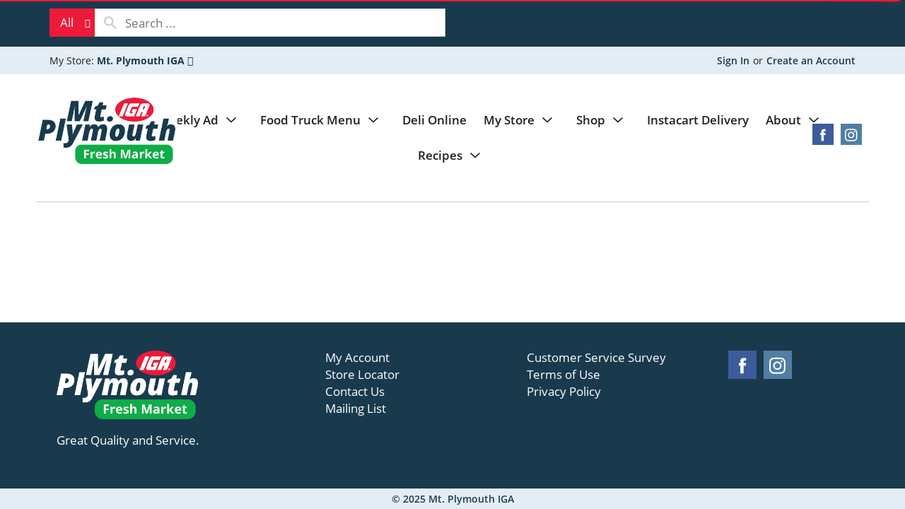

--- FILE ---
content_type: text/html; charset=UTF-8
request_url: https://www.mtplymouthiga.com/shop/grocery/condiments_sauces_marinades/sauces_marinades/teriyaki_sauce/d/274925
body_size: 7417
content:
<!DOCTYPE html>
<html lang="en-US" data-trailing-slash="">
<head>
    <meta http-equiv="X-UA-Compatible" content="IE=edge">
    <meta charset="UTF-8">
    <meta name="viewport" content="width=device-width">
    <title>Teriyaki Sauce | Mt. Plymouth</title>
    <link rel="stylesheet" href="https://www.mtplymouthiga.com/wp-content/themes/fp-wp-m-mt-plymouth/resources/stylesheets/css/print.css" type="text/css" media="print">
    <link rel="shortcut icon" type="image/x-icon" href="https://www.mtplymouthiga.com/wp-content/themes/fp-wp-m-mt-plymouth/favicon.ico">    <meta name="robots" content="max-image-preview:large">
	<style>img:is([sizes="auto" i], [sizes^="auto," i]) { contain-intrinsic-size: 3000px 1500px }</style>
	<link rel="dns-prefetch" href="//asset.freshop.ncrcloud.com">
<link href="https://fonts.gstatic.com" crossorigin rel="preconnect">
<link rel="stylesheet" id="owl-carousel-css-css" href="https://www.mtplymouthiga.com/wp-content/themes/fp-wp-m/resources/vendor/owlcarousel/assets/owl.carousel.css?ver=1.0.13" type="text/css" media="all">
<link rel="stylesheet" id="owl-carousel-theme-css-css" href="https://www.mtplymouthiga.com/wp-content/themes/fp-wp-m/resources/vendor/owlcarousel/assets/owl.theme.default.min.css?ver=1.0.13" type="text/css" media="all">
<link rel="stylesheet" id="wp-block-library-css" href="https://www.mtplymouthiga.com/wp-includes/css/dist/block-library/style.min.css?ver=6.8.3" type="text/css" media="all">
<style id="classic-theme-styles-inline-css" type="text/css">
/*! This file is auto-generated */
.wp-block-button__link{color:#fff;background-color:#32373c;border-radius:9999px;box-shadow:none;text-decoration:none;padding:calc(.667em + 2px) calc(1.333em + 2px);font-size:1.125em}.wp-block-file__button{background:#32373c;color:#fff;text-decoration:none}
</style>
<style id="global-styles-inline-css" type="text/css">
:root{--wp--preset--aspect-ratio--square: 1;--wp--preset--aspect-ratio--4-3: 4/3;--wp--preset--aspect-ratio--3-4: 3/4;--wp--preset--aspect-ratio--3-2: 3/2;--wp--preset--aspect-ratio--2-3: 2/3;--wp--preset--aspect-ratio--16-9: 16/9;--wp--preset--aspect-ratio--9-16: 9/16;--wp--preset--color--black: #000000;--wp--preset--color--cyan-bluish-gray: #abb8c3;--wp--preset--color--white: #ffffff;--wp--preset--color--pale-pink: #f78da7;--wp--preset--color--vivid-red: #cf2e2e;--wp--preset--color--luminous-vivid-orange: #ff6900;--wp--preset--color--luminous-vivid-amber: #fcb900;--wp--preset--color--light-green-cyan: #7bdcb5;--wp--preset--color--vivid-green-cyan: #00d084;--wp--preset--color--pale-cyan-blue: #8ed1fc;--wp--preset--color--vivid-cyan-blue: #0693e3;--wp--preset--color--vivid-purple: #9b51e0;--wp--preset--gradient--vivid-cyan-blue-to-vivid-purple: linear-gradient(135deg,rgba(6,147,227,1) 0%,rgb(155,81,224) 100%);--wp--preset--gradient--light-green-cyan-to-vivid-green-cyan: linear-gradient(135deg,rgb(122,220,180) 0%,rgb(0,208,130) 100%);--wp--preset--gradient--luminous-vivid-amber-to-luminous-vivid-orange: linear-gradient(135deg,rgba(252,185,0,1) 0%,rgba(255,105,0,1) 100%);--wp--preset--gradient--luminous-vivid-orange-to-vivid-red: linear-gradient(135deg,rgba(255,105,0,1) 0%,rgb(207,46,46) 100%);--wp--preset--gradient--very-light-gray-to-cyan-bluish-gray: linear-gradient(135deg,rgb(238,238,238) 0%,rgb(169,184,195) 100%);--wp--preset--gradient--cool-to-warm-spectrum: linear-gradient(135deg,rgb(74,234,220) 0%,rgb(151,120,209) 20%,rgb(207,42,186) 40%,rgb(238,44,130) 60%,rgb(251,105,98) 80%,rgb(254,248,76) 100%);--wp--preset--gradient--blush-light-purple: linear-gradient(135deg,rgb(255,206,236) 0%,rgb(152,150,240) 100%);--wp--preset--gradient--blush-bordeaux: linear-gradient(135deg,rgb(254,205,165) 0%,rgb(254,45,45) 50%,rgb(107,0,62) 100%);--wp--preset--gradient--luminous-dusk: linear-gradient(135deg,rgb(255,203,112) 0%,rgb(199,81,192) 50%,rgb(65,88,208) 100%);--wp--preset--gradient--pale-ocean: linear-gradient(135deg,rgb(255,245,203) 0%,rgb(182,227,212) 50%,rgb(51,167,181) 100%);--wp--preset--gradient--electric-grass: linear-gradient(135deg,rgb(202,248,128) 0%,rgb(113,206,126) 100%);--wp--preset--gradient--midnight: linear-gradient(135deg,rgb(2,3,129) 0%,rgb(40,116,252) 100%);--wp--preset--font-size--small: 13px;--wp--preset--font-size--medium: 20px;--wp--preset--font-size--large: 36px;--wp--preset--font-size--x-large: 42px;--wp--preset--spacing--20: 0.44rem;--wp--preset--spacing--30: 0.67rem;--wp--preset--spacing--40: 1rem;--wp--preset--spacing--50: 1.5rem;--wp--preset--spacing--60: 2.25rem;--wp--preset--spacing--70: 3.38rem;--wp--preset--spacing--80: 5.06rem;--wp--preset--shadow--natural: 6px 6px 9px rgba(0, 0, 0, 0.2);--wp--preset--shadow--deep: 12px 12px 50px rgba(0, 0, 0, 0.4);--wp--preset--shadow--sharp: 6px 6px 0px rgba(0, 0, 0, 0.2);--wp--preset--shadow--outlined: 6px 6px 0px -3px rgba(255, 255, 255, 1), 6px 6px rgba(0, 0, 0, 1);--wp--preset--shadow--crisp: 6px 6px 0px rgba(0, 0, 0, 1);}:where(.is-layout-flex){gap: 0.5em;}:where(.is-layout-grid){gap: 0.5em;}body .is-layout-flex{display: flex;}.is-layout-flex{flex-wrap: wrap;align-items: center;}.is-layout-flex > :is(*, div){margin: 0;}body .is-layout-grid{display: grid;}.is-layout-grid > :is(*, div){margin: 0;}:where(.wp-block-columns.is-layout-flex){gap: 2em;}:where(.wp-block-columns.is-layout-grid){gap: 2em;}:where(.wp-block-post-template.is-layout-flex){gap: 1.25em;}:where(.wp-block-post-template.is-layout-grid){gap: 1.25em;}.has-black-color{color: var(--wp--preset--color--black) !important;}.has-cyan-bluish-gray-color{color: var(--wp--preset--color--cyan-bluish-gray) !important;}.has-white-color{color: var(--wp--preset--color--white) !important;}.has-pale-pink-color{color: var(--wp--preset--color--pale-pink) !important;}.has-vivid-red-color{color: var(--wp--preset--color--vivid-red) !important;}.has-luminous-vivid-orange-color{color: var(--wp--preset--color--luminous-vivid-orange) !important;}.has-luminous-vivid-amber-color{color: var(--wp--preset--color--luminous-vivid-amber) !important;}.has-light-green-cyan-color{color: var(--wp--preset--color--light-green-cyan) !important;}.has-vivid-green-cyan-color{color: var(--wp--preset--color--vivid-green-cyan) !important;}.has-pale-cyan-blue-color{color: var(--wp--preset--color--pale-cyan-blue) !important;}.has-vivid-cyan-blue-color{color: var(--wp--preset--color--vivid-cyan-blue) !important;}.has-vivid-purple-color{color: var(--wp--preset--color--vivid-purple) !important;}.has-black-background-color{background-color: var(--wp--preset--color--black) !important;}.has-cyan-bluish-gray-background-color{background-color: var(--wp--preset--color--cyan-bluish-gray) !important;}.has-white-background-color{background-color: var(--wp--preset--color--white) !important;}.has-pale-pink-background-color{background-color: var(--wp--preset--color--pale-pink) !important;}.has-vivid-red-background-color{background-color: var(--wp--preset--color--vivid-red) !important;}.has-luminous-vivid-orange-background-color{background-color: var(--wp--preset--color--luminous-vivid-orange) !important;}.has-luminous-vivid-amber-background-color{background-color: var(--wp--preset--color--luminous-vivid-amber) !important;}.has-light-green-cyan-background-color{background-color: var(--wp--preset--color--light-green-cyan) !important;}.has-vivid-green-cyan-background-color{background-color: var(--wp--preset--color--vivid-green-cyan) !important;}.has-pale-cyan-blue-background-color{background-color: var(--wp--preset--color--pale-cyan-blue) !important;}.has-vivid-cyan-blue-background-color{background-color: var(--wp--preset--color--vivid-cyan-blue) !important;}.has-vivid-purple-background-color{background-color: var(--wp--preset--color--vivid-purple) !important;}.has-black-border-color{border-color: var(--wp--preset--color--black) !important;}.has-cyan-bluish-gray-border-color{border-color: var(--wp--preset--color--cyan-bluish-gray) !important;}.has-white-border-color{border-color: var(--wp--preset--color--white) !important;}.has-pale-pink-border-color{border-color: var(--wp--preset--color--pale-pink) !important;}.has-vivid-red-border-color{border-color: var(--wp--preset--color--vivid-red) !important;}.has-luminous-vivid-orange-border-color{border-color: var(--wp--preset--color--luminous-vivid-orange) !important;}.has-luminous-vivid-amber-border-color{border-color: var(--wp--preset--color--luminous-vivid-amber) !important;}.has-light-green-cyan-border-color{border-color: var(--wp--preset--color--light-green-cyan) !important;}.has-vivid-green-cyan-border-color{border-color: var(--wp--preset--color--vivid-green-cyan) !important;}.has-pale-cyan-blue-border-color{border-color: var(--wp--preset--color--pale-cyan-blue) !important;}.has-vivid-cyan-blue-border-color{border-color: var(--wp--preset--color--vivid-cyan-blue) !important;}.has-vivid-purple-border-color{border-color: var(--wp--preset--color--vivid-purple) !important;}.has-vivid-cyan-blue-to-vivid-purple-gradient-background{background: var(--wp--preset--gradient--vivid-cyan-blue-to-vivid-purple) !important;}.has-light-green-cyan-to-vivid-green-cyan-gradient-background{background: var(--wp--preset--gradient--light-green-cyan-to-vivid-green-cyan) !important;}.has-luminous-vivid-amber-to-luminous-vivid-orange-gradient-background{background: var(--wp--preset--gradient--luminous-vivid-amber-to-luminous-vivid-orange) !important;}.has-luminous-vivid-orange-to-vivid-red-gradient-background{background: var(--wp--preset--gradient--luminous-vivid-orange-to-vivid-red) !important;}.has-very-light-gray-to-cyan-bluish-gray-gradient-background{background: var(--wp--preset--gradient--very-light-gray-to-cyan-bluish-gray) !important;}.has-cool-to-warm-spectrum-gradient-background{background: var(--wp--preset--gradient--cool-to-warm-spectrum) !important;}.has-blush-light-purple-gradient-background{background: var(--wp--preset--gradient--blush-light-purple) !important;}.has-blush-bordeaux-gradient-background{background: var(--wp--preset--gradient--blush-bordeaux) !important;}.has-luminous-dusk-gradient-background{background: var(--wp--preset--gradient--luminous-dusk) !important;}.has-pale-ocean-gradient-background{background: var(--wp--preset--gradient--pale-ocean) !important;}.has-electric-grass-gradient-background{background: var(--wp--preset--gradient--electric-grass) !important;}.has-midnight-gradient-background{background: var(--wp--preset--gradient--midnight) !important;}.has-small-font-size{font-size: var(--wp--preset--font-size--small) !important;}.has-medium-font-size{font-size: var(--wp--preset--font-size--medium) !important;}.has-large-font-size{font-size: var(--wp--preset--font-size--large) !important;}.has-x-large-font-size{font-size: var(--wp--preset--font-size--x-large) !important;}
:where(.wp-block-post-template.is-layout-flex){gap: 1.25em;}:where(.wp-block-post-template.is-layout-grid){gap: 1.25em;}
:where(.wp-block-columns.is-layout-flex){gap: 2em;}:where(.wp-block-columns.is-layout-grid){gap: 2em;}
:root :where(.wp-block-pullquote){font-size: 1.5em;line-height: 1.6;}
</style>
<link rel="stylesheet" id="new_style-css" href="https://www.mtplymouthiga.com/wp-content/plugins/freshop-so-layout-blocks/so_prebuilt_layouts.css?ver=1.0.0" type="text/css" media="all">
<link rel="stylesheet" id="bb-taps-editor-style-shared-css" href="https://www.mtplymouthiga.com/wp-content/editor-style-shared.css?ver=6.8.3" type="text/css" media="all">
<link rel="stylesheet" id="style-wp-content-css" href="https://www.mtplymouthiga.com/wp-includes/js/tinymce/skins/wordpress/wp-content.css?ver=6.8.3" type="text/css" media="all">
<link rel="stylesheet" id="child-style-css" href="https://www.mtplymouthiga.com/wp-content/themes/fp-wp-m-mt-plymouth/style.css?ver=1.0.13" type="text/css" media="all">
<link rel="stylesheet" id="child-style-screen-css" href="https://www.mtplymouthiga.com/wp-content/themes/fp-wp-m-mt-plymouth/resources/stylesheets/css/screen.css?ver=1.0.13" type="text/css" media="all">
<script type="text/javascript" src="https://www.mtplymouthiga.com/wp-content/themes/fp-wp-m/resources/vendor/jquery/jquery-3.4.1.min.js?ver=1.0.13" id="jquery-js"></script>
<script type="text/javascript" src="https://www.mtplymouthiga.com/wp-content/themes/fp-wp-m/resources/vendor/jquery/jquery-migrate-3.0.1.min.js?ver=1.0.13" id="jquery-migrate-js"></script>
<script type="text/javascript" src="https://www.mtplymouthiga.com/wp-content/themes/fp-wp-m/resources/vendor/fastclick/fastclick.js?ver=1.0.13" id="fastclick-js"></script>
<script type="text/javascript" src="https://www.mtplymouthiga.com/wp-content/themes/fp-wp-m/resources/vendor/gsap/CSSPlugin.min.js?ver=1.0.13" id="gsap-cssplugin-js"></script>
<script type="text/javascript" src="https://www.mtplymouthiga.com/wp-content/themes/fp-wp-m/resources/vendor/gsap/EasePack.min.js?ver=1.0.13" id="gsap-easepack-js"></script>
<script type="text/javascript" src="https://www.mtplymouthiga.com/wp-content/themes/fp-wp-m/resources/vendor/gsap/TweenLite.min.js?ver=1.0.13" id="gsap-tweenlite-js"></script>
<script type="text/javascript" src="https://www.mtplymouthiga.com/wp-content/themes/fp-wp-m/resources/vendor/gsap/jquery.gsap.min.js?ver=1.0.13" id="jquery-gsap-js"></script>
<script type="text/javascript" src="https://www.mtplymouthiga.com/wp-content/themes/fp-wp-m/resources/vendor/bootstrap/js/bootstrap.min.js?ver=1.0.13" id="bootstrap-js"></script>
<script type="text/javascript" src="https://www.mtplymouthiga.com/wp-content/themes/fp-wp-m/resources/vendor/owlcarousel/owl.carousel.min.js?ver=1.0.13" id="owl-carousel-js"></script>
<script type="text/javascript" src="https://www.mtplymouthiga.com/wp-content/themes/fp-wp-m/resources/vendor/superfish/js/hoverIntent.js?ver=1.0.13" id="hoverintent-js"></script>
<script type="text/javascript" src="https://www.mtplymouthiga.com/wp-content/themes/fp-wp-m/resources/vendor/superfish/js/superfish.min.js?ver=1.0.13" id="superfish-js"></script>
<script type="text/javascript" src="https://www.mtplymouthiga.com/wp-content/themes/fp-wp-m/resources/vendor/superfish/js/supersubs.js?ver=1.0.13" id="superfish-supersubs-js"></script>
<script type="text/javascript" src="https://www.mtplymouthiga.com/wp-content/themes/fp-wp-m/resources/vendor/jquery/jquery.cookie.js?ver=1.0.13" id="jquery-cookie-js"></script>
<script type="text/javascript" src="https://www.mtplymouthiga.com/wp-content/themes/fp-wp-m/resources/vendor/jquery-equal-heights/jquery-equal-heights.js?ver=1.0.13" id="jquery-equal-heights-js"></script>
<script type="text/javascript" src="https://www.mtplymouthiga.com/wp-content/themes/fp-wp-m/resources/scripts/config.js?ver=1.0.13" id="config-js-js"></script>
<script type="text/javascript" src="https://www.mtplymouthiga.com/wp-content/themes/fp-wp-m-mt-plymouth/resources/scripts/config.js?ver=1.0.13" id="config-js-child-js"></script>
<script type="text/javascript" id="fp-client-js-js-extra">
/* <![CDATA[ */
var ajax_objectClient = {"ajax_url":"https:\/\/www.mtplymouthiga.com\/wp-admin\/admin-ajax.php","rest_url":"https:\/\/www.mtplymouthiga.com\/wp-json"};
/* ]]> */
</script>
<script type="text/javascript" src="https://www.mtplymouthiga.com/wp-content/themes/fp-wp-m/resources/scripts/fpClientUtil.js?ver=1.0.13" id="fp-client-js-js"></script>
<script type="text/javascript" src="https://www.mtplymouthiga.com/wp-content/themes/fp-wp-m/resources/scripts/fpClient.js?ver=1.0.13" id="fp-client-util-js-js"></script>
<script type="text/javascript" src="https://www.mtplymouthiga.com/wp-content/themes/fp-wp-m/resources/scripts/screen.js?ver=1.0.13" id="screen-js-js"></script>
<script type="text/javascript" src="https://www.mtplymouthiga.com/wp-content/themes/fp-wp-m/resources/scripts/loading.js?ver=1.0.13" id="loading-js-js"></script>
<script type="text/javascript" src="https://www.mtplymouthiga.com/wp-content/themes/fp-wp-m/functions/shortcodes/includes/stores_dropdown.js?ver=1.0.13" id="stores_dropdown_script-js"></script>
<script type="text/javascript" src="https://www.mtplymouthiga.com/wp-content/themes/fp-wp-m/functions/shortcodes/includes/store-landing.js?ver=1.0.13" id="store-landing-js"></script>
<script type="text/javascript" src="https://www.mtplymouthiga.com/wp-includes/js/tinymce/tinymce.min.js?ver=49110-20250317" id="wp-tinymce-root-js"></script>
<script type="text/javascript" src="https://www.mtplymouthiga.com/wp-includes/js/tinymce/plugins/compat3x/plugin.min.js?ver=49110-20250317" id="wp-tinymce-js"></script>
<script type="text/javascript" async src="https://asset.freshop.ncrcloud.com/freshop.js?app_key=mt_plymouth&amp;asset_app_key=mt_plymouth&amp;callback=freshopInitialized&amp;allow_bots=true&amp;api_url=https%3A%2F%2Fapi.freshop.ncrcloud.com%2F" id="freshop-js"></script>
<script type="text/javascript" src="https://www.mtplymouthiga.com/wp-content/plugins/freshop-so-layout-blocks/so_prebuilt_layouts.js?ver=2.5.1" id="custom_jquery-js"></script>
<link rel="https://api.w.org/" href="https://www.mtplymouthiga.com/wp-json/"><link rel="alternate" title="JSON" type="application/json" href="https://www.mtplymouthiga.com/wp-json/wp/v2/pages/12"><link rel="alternate" title="oEmbed (JSON)" type="application/json+oembed" href="https://www.mtplymouthiga.com/wp-json/oembed/1.0/embed?url=https%3A%2F%2Fwww.mtplymouthiga.com%2Fshop">
<link rel="alternate" title="oEmbed (XML)" type="text/xml+oembed" href="https://www.mtplymouthiga.com/wp-json/oembed/1.0/embed?url=https%3A%2F%2Fwww.mtplymouthiga.com%2Fshop&amp;format=xml">
<script src="https://use.typekit.net/tqr7vfm.js"></script>
<script>try{Typekit.load({ async: true });}catch(e){}</script>

<script>
  (function(i,s,o,g,r,a,m){i['GoogleAnalyticsObject']=r;i[r]=i[r]||function(){
  (i[r].q=i[r].q||[]).push(arguments)},i[r].l=1*new Date();a=s.createElement(o),
  m=s.getElementsByTagName(o)[0];a.async=1;a.src=g;m.parentNode.insertBefore(a,m)
  })(window,document,'script','https://www.google-analytics.com/analytics.js','ga');

  ga('create', 'UA-76428239-15', 'auto');
  ga('send', 'pageview');

</script>

<!-- Facebook Pixel Code -->
<script>
  !function(f,b,e,v,n,t,s)
  {if(f.fbq)return;n=f.fbq=function(){n.callMethod?
  n.callMethod.apply(n,arguments):n.queue.push(arguments)};
  if(!f._fbq)f._fbq=n;n.push=n;n.loaded=!0;n.version='2.0';
  n.queue=[];t=b.createElement(e);t.async=!0;
  t.src=v;s=b.getElementsByTagName(e)[0];
  s.parentNode.insertBefore(t,s)}(window, document,'script',
  'https://connect.facebook.net/en_US/fbevents.js');
  fbq('init', '521598721809628');
  fbq('track', 'PageView');
</script>
<noscript><img height="1" width="1" style="display:none" src="https://www.facebook.com/tr?id=521598721809628&amp;ev=PageView&amp;noscript=1"></noscript>
<!-- End Facebook Pixel Code -->		<style type="text/css" id="wp-custom-css">
			@media (max-width: 1200px) {
	.logo-header img {
		width: 165px;
	}
}
.grecaptcha-badge {
 visibility: collapse !important; 
}		</style>
		<noscript><style id="rocket-lazyload-nojs-css">.rll-youtube-player, [data-lazy-src]{display:none !important;}</style></noscript>    <link rel="canonical" href="https://www.mtplymouthiga.com/shop/grocery/condiments_sauces_marinades/sauces_marinades/teriyaki_sauce/d/274925"></head>

<body class="wp-singular page-template page-template-page-store page-template-page-store-php page page-id-12 wp-theme-fp-wp-m wp-child-theme-fp-wp-m-mt-plymouth">

    <div class="page-wrap">
        <div class="header container visible-print-block">
            <div class="row">
                <div class="col-xs-2">
                    <img src="https://www.mtplymouthiga.com/wp-content/themes/fp-wp-m-mt-plymouth/resources/images/logo/logo.jpg" alt="A theme logo of Mt. Plymouth IGA" width="100">
                </div>
                <div class="col-xs-6">
                    <div id="store-main-info" class="bd-left padding-left"></div>
                </div>
            </div>
        </div>
        <header id="header">
            <div id="site-banner" class="site-banner hidden"></div>
            <div class="first-row visible-md visible-lg">
                <div class="container">
                    <div class="row">
                        <div class="col-md-5 col-lg-6">
                            <div class="top-menu-search">
                                <div id="search" class="search"></div>
                            </div>
                        </div>
                        <div class="col-md-2">
                            <div id="reorder-indicator" class="reorder-indicator"></div>
                        </div>
                        <div class="col-md-5 col-lg-4 mini-list-wrap">
                            <div id="mini-list-wrapper" class="mini-list">
                                <div id="mini-list-indicator"></div>
                            </div>
                        </div>
                    </div>
                </div>
            </div>
            <div class="second-row visible-md visible-lg">
                <div class="container">
                    <div class="row">
                        <div class="left-col">
                            <div class="user-store-indicator store-indicator"></div>
                        </div>
                        <div class="right-col">
                            <div class="user-session-indicator session-indicator"></div>
                        </div>
                    </div>
                </div>
            </div>
            <div class="main-menu-container visible-md visible-lg">
                <div class="row">
                    <div class="col-md-12">
                        <div class="container-fluid">
                            <div class="menu-wrap">
                                <div class="header-logos">
                                    <a class="logo-header" href="https://www.mtplymouthiga.com"><img src="https://www.mtplymouthiga.com/wp-content/themes/fp-wp-m-mt-plymouth/resources/images/logo/logo.jpg" alt="A theme logo of Mt. Plymouth IGA" width="200"></a>
                                </div>
                                <nav role="navigation">
                                    <div class="menu-main-menu-container"><ul id="menu-main-menu" class="sf-menu store-main-menu"><li id="menu-item-5287" class="menu-item menu-item-type-post_type menu-item-object-page menu-item-has-children menu-item-5287"><a href="https://www.mtplymouthiga.com/weekly-ad"><span>Weekly Ad</span></a>
<ul class="sub-menu">
	<li id="menu-item-5223" class="menu-item menu-item-type-custom menu-item-object-custom menu-item-5223"><a target="_blank" href="https://mtplymouth.ideal.sale/1"><span>Digital Ad</span></a></li>
	<li id="menu-item-5422" class="menu-item menu-item-type-custom menu-item-object-custom menu-item-5422"><a href="/weekly-ad"><span>PDF</span></a></li>
</ul>
</li>
<li id="menu-item-4948" class="menu-item menu-item-type-custom menu-item-object-custom menu-item-has-children menu-item-4948"><a href="https://igafoodtruck.revelup.com/weborder/?establishment=1"><span>Food Truck Menu</span></a>
<ul class="sub-menu">
	<li id="menu-item-35375" class="menu-item menu-item-type-custom menu-item-object-custom menu-item-35375"><a href="https://order.online/store/mt-plymouth-iga-fresh-market-food-truck--3-sorrento-30866442/?activationPreview=true&amp;hideModal=true&amp;pickup=true&amp;redirected=true"><span>DoorDash Delivery Menu</span></a></li>
</ul>
</li>
<li id="menu-item-519" class="menu-item menu-item-type-custom menu-item-object-custom menu-item-519"><a href="https://www.mtplymouthiga.com/shop/deli/d/274392"><span>Deli Online</span></a></li>
<li id="menu-item-221" class="nav-my-store menu-item menu-item-type-post_type menu-item-object-page menu-item-has-children menu-item-221"><a href="https://www.mtplymouthiga.com/my-store"><span>My Store</span></a>
<ul class="sub-menu">
	<li id="menu-item-256" class="menu-item menu-item-type-post_type menu-item-object-page menu-item-256"><a href="https://www.mtplymouthiga.com/my-store/store-locator"><span>Store Locator</span></a></li>
</ul>
</li>
<li id="menu-item-67" class="nav-shopping menu-item-has-children menu-item menu-item-type-post_type menu-item-object-page current-menu-item page_item page-item-12 current_page_item menu-item-67"><a href="https://www.mtplymouthiga.com/shop" aria-current="page"><span>Shop</span></a></li>
<li id="menu-item-35376" class="instacart-test menu-item menu-item-type-custom menu-item-object-custom menu-item-35376"><a href="https://www.instacart.com/store/mt-plymouth-iga-fresh-market/storefront"><span>Instacart Delivery</span></a></li>
<li id="menu-item-65" class="nav-about menu-item menu-item-type-post_type menu-item-object-page menu-item-has-children menu-item-65"><a href="https://www.mtplymouthiga.com/about"><span>About</span></a>
<ul class="sub-menu">
	<li id="menu-item-109" class="menu-item menu-item-type-post_type menu-item-object-page menu-item-109"><a href="https://www.mtplymouthiga.com/about/contact-us"><span>Contact Us</span></a></li>
	<li id="menu-item-33975" class="menu-item menu-item-type-post_type menu-item-object-page menu-item-33975"><a href="https://www.mtplymouthiga.com/careers"><span>Careers</span></a></li>
	<li id="menu-item-462" class="menu-item menu-item-type-post_type menu-item-object-page menu-item-462"><a href="https://www.mtplymouthiga.com/mailing-list-sign-up"><span>Mailing List</span></a></li>
</ul>
</li>
<li id="menu-item-496" class="nav-recipes menu-item-has-children menu-item menu-item-type-post_type menu-item-object-page menu-item-496"><a href="https://www.mtplymouthiga.com/recipes"><span>Recipes</span></a></li>
</ul></div>                                </nav>
                                <div class="header-social">
                                    <div class="social-wrap">
                                        <ul class="social-links">
                                                                                                                                        <li><a href="https://www.facebook.com/MtPlymouthIGA/" target="_blank" title="Facebook" class="my-store-link-facebook"><span class="fp-icon-facebook-layered bg-facebook"></span><span class="hidden">Facebook</span></a></li>
                                                                                                                                                                                    <li><a href="https://www.instagram.com/mtplymouthiga/" target="_blank" title="instagram" class="my-store-link-instagram"><span class="fp-icon-instagram-layered bg-instagram"></span><span class="hidden">Instagram</span></a></li>
                                                                                                                                                                            </ul>
                                    </div>
                                </div>
                            </div>
                        </div>
                    </div>
                </div>
            </div>

            <!-- small/x-small views -->
            <!-- header -->
            <div class="mobile-header-wrapper hidden-md hidden-lg">
                <div class="mobile-header container-fluid">
                    <div class="row">
                        <div class="col-xs-8 col-sm-10 col-md-9 mobile-header-left">
                            <button id="navbar-toggle" type="button" class="navbar-toggle fastClick">
                                <span class="sr-only">Toggle navigation</span>
                                <span class="icon-bar"></span>
                                <span class="icon-bar"></span>
                                <span class="icon-bar"></span>
                            </button>
                            <div class="mobile-nav-logo">
                                <a href="/" class="logo fastClick"><img src="https://www.mtplymouthiga.com/wp-content/themes/fp-wp-m-mt-plymouth/resources/images/logo/logo-small.png" width="100" alt="A theme logo of Mt. Plymouth IGA"></a>
                                <a href="javascript:;" class="search mobile-search-icon fastClick"><span class="glyphicon glyphicon-search"></span><span class="hidden">Search</span></a>
                            </div>
                        </div>
                        <div id="mini-list-mobile-wrapper" class="col-xs-4 col-sm-2 col-md-3 mobile-header-right"></div>
                    </div>
                </div>
                <div class="mobile-search container-fluid hidden-xs hidden-sm">
                </div>
            </div>
        </header>

        <!-- small/x-small menu -->
        <!-- menu -->
        <div id="mobile-nav-wrapper" class="mobile-nav-wrapper hidden-md hidden-lg">
            <div class="nav-header-wrapper">
                <div class="nav-header">
                    <div class="container-fluid">
                        <div class="row">
                            <div class="level-0 page-title">
                                <h1 class="page-title">
                                    <span>Page Title</span>
                                </h1>
                                <a href="javascript:;" class="glyphicon glyphicon-remove"><span class="hidden">Remove</span></a>
                            </div>
                        </div>
                    </div>
                </div>
            </div>
            <div class="container-fluid container-account-menu">
                <div class="account-menu-wrapper">
                    <div class="account-menu">
                        <div class="user-session-indicator-mobile"></div>
                    </div>
                    <div id="mobile-selected-store">
                        <span class="fp-icon fp-icon-map-marker"></span><span class="nav-my-store">My Store: <a href="/my-store/store-locator/">Select Store</a></span>
                    </div>
                    <div id="reorder-indicator-mobile">
                        <div class="reorder-indicator-mobile"></div>
                    </div>
                </div>
            </div>
            <div class="container-fluid">
                <div class="row col-nav" id="mobile-nav">
                </div>
            </div>
            <div id="mobile-menu-footer">
                <div class="menu-footer-menu-mobile-container"><ul id="menu-footer-menu-mobile" class="menu"><li id="menu-item-114" class="mobile-my-account menu-item menu-item-type-post_type menu-item-object-page menu-item-114"><a href="https://www.mtplymouthiga.com/my-account">My Account</a></li>
<li id="menu-item-439" class="menu-item menu-item-type-custom menu-item-object-custom menu-item-439"><a href="https://www.mtplymouthiga.com/shop#!/?department_id=282882">Bundles</a></li>
<li id="menu-item-3462" class="menu-item menu-item-type-custom menu-item-object-custom menu-item-3462"><a target="_blank" href="https://igafoodtruck.revelup.com/weborder/?establishment=1">Food Truck Menu</a></li>
</ul></div>                <ul class="mobile-logout">
                    <li><a class="logout-link" href="/my-account#!/logout">Sign Out</a></li>
                </ul>
            </div>
        </div>

	<section id="content" role="main">
		<div class="container-fluid">
					
				<div id="department-breadcrumb" class="breadcrumb"></div>
<div id="checkout-banner" class="checkout-banner"></div>
<div id="page-title" class="page-title"></div>
<div id="product-banner" class="product-banner"></div>
<div id="products-ad-banner" class="products-ad-banner"></div>
<div id="page-title" class="page-title"></div>
<div id="products" class="products"></div>
<div id="products-ad"></div>
<div id="products-offered-together"></div>
<div id="products-bought-together"></div>
<div id="products-recent"></div>
			
				</div>
	</section>

						<div class="push hidden-print"></div>
			<footer id="footer">
				<a href="javascript:;" class="cd-top"><span class="hidden">Back to top</span><span class="fp-icon-scroll-top-square"></span></a>
				<div class="container">
					<div class="footer-content clearfix">
						<div class="col-md-4">
							<a href="/"><img src="https://www.mtplymouthiga.com/wp-content/themes/fp-wp-m-mt-plymouth/resources/images/logo/footer-logo.png" alt="A theme footer logo of Mt. Plymouth IGA" width="200"></a>
														<div class="margin-top">
								Great Quality and Service.							</div>
													</div>
						<div class="col-md-3">
														<div class="menu-footer-menu-col-1-container"><ul id="menu-footer-menu-col-1" class="footer-menu-col"><li id="menu-item-223" class="menu-item menu-item-type-post_type menu-item-object-page menu-item-223"><a href="https://www.mtplymouthiga.com/my-account">My Account</a></li>
<li id="menu-item-225" class="menu-item menu-item-type-post_type menu-item-object-page menu-item-225"><a href="https://www.mtplymouthiga.com/my-store/store-locator">Store Locator</a></li>
<li id="menu-item-224" class="menu-item menu-item-type-post_type menu-item-object-page menu-item-224"><a href="https://www.mtplymouthiga.com/about/contact-us">Contact Us</a></li>
<li id="menu-item-499" class="menu-item menu-item-type-post_type menu-item-object-page menu-item-499"><a href="https://www.mtplymouthiga.com/mailing-list-sign-up">Mailing List</a></li>
</ul></div>						</div>
						<div class="col-md-3">
														<div class="menu-footer-menu-col-2-container"><ul id="menu-footer-menu-col-2" class="footer-menu-col"><li id="menu-item-226" class="menu-item menu-item-type-custom menu-item-object-custom menu-item-226"><a target="_blank" href="http://www.igastore-feedback.com/Locator.aspx">Customer Service Survey</a></li>
<li id="menu-item-227" class="menu-item menu-item-type-post_type menu-item-object-page menu-item-227"><a href="https://www.mtplymouthiga.com/terms-of-use">Terms of Use</a></li>
<li id="menu-item-228" class="menu-item menu-item-type-post_type menu-item-object-page menu-item-228"><a href="https://www.mtplymouthiga.com/privacy-policy">Privacy Policy</a></li>
</ul></div>						</div>
						<div class="col-md-2">
														<div class="social-wrap">
								<ul class="social-links">
																												<li><a href="https://www.facebook.com/MtPlymouthIGA/" target="_blank" title="Facebook" class="my-store-link-facebook"><span class="fp-icon-facebook-layered bg-facebook"></span><span class="hidden">Facebook</span></a></li>
																																					<li><a href="https://www.instagram.com/mtplymouthiga/" target="_blank" title="instagram" class="my-store-link-instagram"><span class="fp-icon-instagram-layered bg-instagram"></span><span class="hidden">Instagram</span></a></li>
																																			</ul>
							</div>
						</div>
					</div>
					<div class="copyright">
						<div class="container">
							<div class="col-xs-12">
								&copy; 2025 Mt. Plymouth IGA							</div>
						</div>
					</div>
				</div>
				<div id="tracking"></div>
			</footer>
		</div>
		<script type="speculationrules">
{"prefetch":[{"source":"document","where":{"and":[{"href_matches":"\/*"},{"not":{"href_matches":["\/wp-*.php","\/wp-admin\/*","\/wp-content\/uploads\/*","\/wp-content\/*","\/wp-content\/plugins\/*","\/wp-content\/themes\/fp-wp-m-mt-plymouth\/*","\/wp-content\/themes\/fp-wp-m\/*","\/*\\?(.+)"]}},{"not":{"selector_matches":"a[rel~=\"nofollow\"]"}},{"not":{"selector_matches":".no-prefetch, .no-prefetch a"}}]},"eagerness":"conservative"}]}
</script>
<script type="text/javascript" src="https://www.mtplymouthiga.com/wp-includes/js/underscore.min.js?ver=1.13.7" id="underscore-js"></script>
		<script type="text/javascript">
				jQuery('.soliloquy-container').removeClass('no-js');
		</script>
			<script>window.lazyLoadOptions=[{elements_selector:"img[data-lazy-src],.rocket-lazyload,iframe[data-lazy-src]",data_src:"lazy-src",data_srcset:"lazy-srcset",data_sizes:"lazy-sizes",class_loading:"lazyloading",class_loaded:"lazyloaded",threshold:300,callback_loaded:function(element){if(element.tagName==="IFRAME"&&element.dataset.rocketLazyload=="fitvidscompatible"){if(element.classList.contains("lazyloaded")){if(typeof window.jQuery!="undefined"){if(jQuery.fn.fitVids){jQuery(element).parent().fitVids()}}}}}},{elements_selector:".rocket-lazyload",data_src:"lazy-src",data_srcset:"lazy-srcset",data_sizes:"lazy-sizes",class_loading:"lazyloading",class_loaded:"lazyloaded",threshold:300,}];window.addEventListener('LazyLoad::Initialized',function(e){var lazyLoadInstance=e.detail.instance;if(window.MutationObserver){var observer=new MutationObserver(function(mutations){var image_count=0;var iframe_count=0;var rocketlazy_count=0;mutations.forEach(function(mutation){for(var i=0;i<mutation.addedNodes.length;i++){if(typeof mutation.addedNodes[i].getElementsByTagName!=='function'){continue}
if(typeof mutation.addedNodes[i].getElementsByClassName!=='function'){continue}
images=mutation.addedNodes[i].getElementsByTagName('img');is_image=mutation.addedNodes[i].tagName=="IMG";iframes=mutation.addedNodes[i].getElementsByTagName('iframe');is_iframe=mutation.addedNodes[i].tagName=="IFRAME";rocket_lazy=mutation.addedNodes[i].getElementsByClassName('rocket-lazyload');image_count+=images.length;iframe_count+=iframes.length;rocketlazy_count+=rocket_lazy.length;if(is_image){image_count+=1}
if(is_iframe){iframe_count+=1}}});if(image_count>0||iframe_count>0||rocketlazy_count>0){lazyLoadInstance.update()}});var b=document.getElementsByTagName("body")[0];var config={childList:!0,subtree:!0};observer.observe(b,config)}},!1)</script><script data-no-minify="1" async src="https://www.mtplymouthiga.com/wp-content/plugins/wp-rocket/assets/js/lazyload/17.8.3/lazyload.min.js"></script>	</body>
</html>

<!-- This website is like a Rocket, isn't it? Performance optimized by WP Rocket. Learn more: https://wp-rocket.me -->

--- FILE ---
content_type: text/css
request_url: https://www.mtplymouthiga.com/wp-content/themes/fp-wp-m-mt-plymouth/style.css?ver=1.0.13
body_size: 17
content:
/*
 Theme Name:   Mt. Plymouth IGA
 Description:  Mt. Plymouth IGA Theme
 Author:       Freshop
 Template:     fp-wp-m
 Version:      1.0.13
 Text Domain:  fp-wp-m-mt-plymouth

 Freshop WordPress Theme © Freshop, Inc.
*/

--- FILE ---
content_type: text/plain
request_url: https://www.google-analytics.com/j/collect?v=1&_v=j102&a=939232488&t=pageview&_s=1&dl=https%3A%2F%2Fwww.mtplymouthiga.com%2Fshop%2Fgrocery%2Fcondiments_sauces_marinades%2Fsauces_marinades%2Fteriyaki_sauce%2Fd%2F274925&ul=en-us%40posix&dt=Teriyaki%20Sauce%20%7C%20Mt.%20Plymouth&sr=1280x720&vp=1280x720&_u=IEBAAEABAAAAACAAI~&jid=632013877&gjid=503052063&cid=1130863080.1763017423&tid=UA-76428239-15&_gid=13140101.1763017423&_r=1&_slc=1&z=285298402
body_size: -451
content:
2,cG-WHKLY7L74B